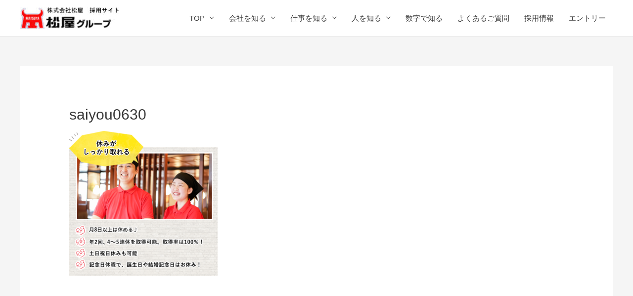

--- FILE ---
content_type: text/plain
request_url: https://www.google-analytics.com/j/collect?v=1&_v=j102&a=1782075566&t=pageview&_s=1&dl=https%3A%2F%2Fmatsuya-recruit.com%2Frecruit%2Fsaiyou0630%2F&ul=en-us%40posix&dt=saiyou0630%20%7C%20%E6%A0%AA%E5%BC%8F%E4%BC%9A%E7%A4%BE%E6%9D%BE%E5%B1%8B%20%E6%8E%A1%E7%94%A8%E3%82%B5%E3%82%A4%E3%83%88&sr=1280x720&vp=1280x720&_u=IEBAAEABAAAAACAAI~&jid=708850663&gjid=536468159&cid=102093585.1768912701&tid=UA-163820262-1&_gid=1001369238.1768912701&_r=1&_slc=1&z=282543316
body_size: -452
content:
2,cG-XXGD40NPZR